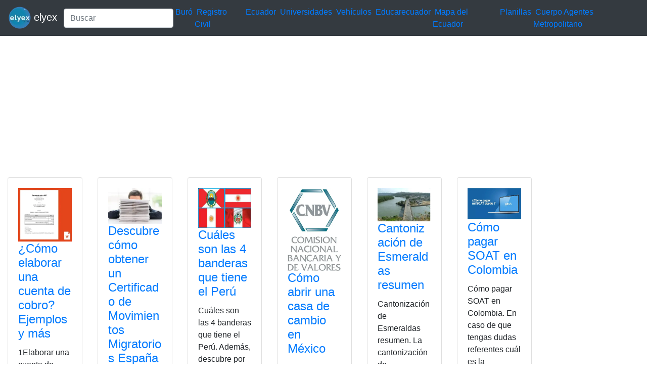

--- FILE ---
content_type: text/html; charset=UTF-8
request_url: https://elyex.com/tag/territorio/
body_size: 7565
content:
<!DOCTYPE html><html lang="es"><head><meta charset="UTF-8"><meta name="viewport" content="width=device-width, initial-scale=1, shrink-to-fit=no"><meta name='robots' content='index, follow, max-image-preview:large, max-snippet:-1, max-video-preview:-1' /> <style media="all">img:is([sizes=auto i],[sizes^="auto," i]){contain-intrinsic-size:3000px 1500px}
.woocommerce-checkout .c4wp_captcha_field{margin-bottom:10px;margin-top:15px;position:relative;display:inline-block}
.login #login,.login #lostpasswordform{min-width:350px !important}.wpforms-field-c4wp iframe{width:100% !important}
.login #login,.login #lostpasswordform{min-width:350px !important}.wpforms-field-c4wp iframe{width:100% !important}</style><title>territorio 2026 elyex</title><link rel="canonical" href="https://elyex.com/tag/territorio/" /><link rel="next" href="https://elyex.com/tag/territorio/page/2/" /><meta property="og:locale" content="es_ES" /><meta property="og:type" content="article" /><meta property="og:title" content="territorio 2026 elyex" /><meta property="og:url" content="https://elyex.com/tag/territorio/" /><meta property="og:site_name" content="Noticias Tutoriales Herramientas ANT SRI IME IESS EAES" /><meta name="twitter:card" content="summary_large_image" /><meta name="twitter:site" content="@elyex" /><link rel="stylesheet" type="text/css" href="//s.elyex.com/static/lib/bootstrap-4.5.3/css/bootstrap.min.css" /> <script src="//s.elyex.com/static/lib/jquery-3.5.1.slim.min.js" type="4fe258f765d98d1de2b47f2e-text/javascript"></script> <script src="//s.elyex.com/static/lib/bootstrap-4.5.3/js/bootstrap.bundle.min.js" type="4fe258f765d98d1de2b47f2e-text/javascript"></script>    <script async src="https://www.googletagmanager.com/gtag/js?id=G-791ESE0NQV" type="4fe258f765d98d1de2b47f2e-text/javascript"></script> <script type="4fe258f765d98d1de2b47f2e-text/javascript">window.dataLayer = window.dataLayer || [];
    function gtag(){dataLayer.push(arguments);}
    gtag('js', new Date());

    gtag('config', 'G-791ESE0NQV');</script>    <script async src="https://pagead2.googlesyndication.com/pagead/js/adsbygoogle.js?client=ca-pub-1848437864018746" crossorigin="anonymous" type="4fe258f765d98d1de2b47f2e-text/javascript"></script> <link rel="icon" href="https://elyex.com/wp-content/uploads/2021/11/elyex_45.webp" sizes="32x32" /><link rel="icon" href="https://elyex.com/wp-content/uploads/2021/11/elyex_45.webp" sizes="192x192" /><link rel="apple-touch-icon" href="https://elyex.com/wp-content/uploads/2021/11/elyex_45.webp" /><meta name="msapplication-TileImage" content="https://elyex.com/wp-content/uploads/2021/11/elyex_45.webp" /></head><body><header><nav class="navbar navbar-expand-sm bg-dark navbar-dark"> <a class="navbar-brand" href="https://elyex.com/"> <img src="https://s.elyex.com/static/img/elyex_45.webp" alt="elyex.com" width="45" height="45" class="img-fluid" alt="Noticias Tutoriales Herramientas ANT SRI IME IESS EAES"> elyex </a><form class="form-inline" method="get" action="https://buscar.elyex.com/buscar.php"> <input class="form-control" name="b" type="text" placeholder="Buscar" aria-label="Search"> <input name="h" type="hidden" value ="elyex.com"></form> <button class="navbar-toggler" type="button" data-toggle="collapse" data-target="#collapsibleNavbar"> <span class="navbar-toggler-icon"></span> </button><div class="collapse navbar-collapse" id="collapsibleNavbar"><div class="menu-links-container"><ul id="menu-links" class="navbar-nav"><li id="menu-item-211639" class="menu-item menu-item-type-taxonomy menu-item-object-post_tag menu-item-211639">&nbsp<a href="https://elyex.com/tag/buro/">Buró</a>&nbsp</li><li id="menu-item-211640" class="menu-item menu-item-type-taxonomy menu-item-object-category menu-item-211640">&nbsp<a href="https://elyex.com/category/registro-civil/">Registro Civil</a>&nbsp</li><li id="menu-item-229920" class="menu-item menu-item-type-taxonomy menu-item-object-category menu-item-229920">&nbsp<a href="https://elyex.com/category/ecuador/">Ecuador</a>&nbsp</li><li id="menu-item-211647" class="menu-item menu-item-type-taxonomy menu-item-object-post_tag menu-item-211647">&nbsp<a href="https://elyex.com/tag/universidades/">Universidades</a>&nbsp</li><li id="menu-item-211648" class="menu-item menu-item-type-taxonomy menu-item-object-category menu-item-211648">&nbsp<a href="https://elyex.com/category/vehiculos/">Vehículos</a>&nbsp</li><li id="menu-item-229921" class="menu-item menu-item-type-taxonomy menu-item-object-post_tag menu-item-229921">&nbsp<a href="https://elyex.com/tag/educarecuador/">Educarecuador</a>&nbsp</li><li id="menu-item-229922" class="menu-item menu-item-type-taxonomy menu-item-object-category menu-item-229922">&nbsp<a href="https://elyex.com/category/mapa-del-ecuador/">Mapa del Ecuador</a>&nbsp</li><li id="menu-item-229923" class="menu-item menu-item-type-taxonomy menu-item-object-category menu-item-229923">&nbsp<a href="https://elyex.com/category/planillas/">Planillas</a>&nbsp</li><li id="menu-item-229924" class="menu-item menu-item-type-taxonomy menu-item-object-category menu-item-229924">&nbsp<a href="https://elyex.com/category/cuerpo-agentes-de-control-metropolitano/">Cuerpo Agentes Metropolitano</a>&nbsp</li></ul></div></div></nav>  <script async src="https://pagead2.googlesyndication.com/pagead/js/adsbygoogle.js?client=ca-pub-1848437864018746" crossorigin="anonymous" type="4fe258f765d98d1de2b47f2e-text/javascript"></script>  <ins class="adsbygoogle"
 style="display:block"
 data-ad-client="ca-pub-1848437864018746"
 data-ad-slot="3641739603"
 data-ad-format="auto"
 data-full-width-responsive="true"></ins> <script type="4fe258f765d98d1de2b47f2e-text/javascript">(adsbygoogle = window.adsbygoogle || []).push({});</script> </header><div class="container-fluid"><div class="row flex-xl-wrap"><div class="col-sm-10"><div class="row"><div class="col-6 col-sm-3 col-lg-2"><div class="card"><div class="card-body"> <a href="https://elyex.com/como-elaborar-una-cuenta-de-cobro-ejemplos-y-mas-3/"> <img width="350" height="350" src="https://elyex.com/wp-content/uploads/2022/05/como-elaborar-cuenta-cobro.webp" class="img-fluid wp-post-image" alt="como elaborar cuenta cobro" max-width="100%" decoding="async" fetchpriority="high" /> </a><h4 class="card-title"><a href="https://elyex.com/como-elaborar-una-cuenta-de-cobro-ejemplos-y-mas-3/" rel="bookmark">¿Cómo elaborar una cuenta de cobro? Ejemplos y más</a></h4><p>1Elaborar una cuenta de cobro. ¿Cómo elaborar una cuenta de cobro? Ejemplos y más. Si tienes alguna inquietud recuerda contactarnos</p><div class="entry-meta post-details"><span class="2posted-on meta-date"><a href="https://elyex.com/como-elaborar-una-cuenta-de-cobro-ejemplos-y-mas-3/" rel="bookmark"><time class="entry-date published" datetime="2025-12-30T19:05:16-05:00">30/12/2025</time></a></span></div></div><div class="card-footer"><div class="d-flex justify-content-start text-truncate"> <a href="https://elyex.com/category/autoridades/" rel="category tag">Autoridades</a>, <a href="https://elyex.com/category/cuenta-de-cobro/" rel="category tag">cuenta de cobro</a>, <a href="https://elyex.com/category/documento/" rel="category tag">documento</a>, <a href="https://elyex.com/category/proceso/" rel="category tag">Proceso</a>, <a href="https://elyex.com/category/vendedores/" rel="category tag">vendedores</a></div></div></div></div><div class="col-6 col-sm-3 col-lg-2"><div class="card"><div class="card-body"> <a href="https://elyex.com/descubre-como-obtener-un-certificado-de-movimientos-migratorios-espana/"> <img width="300" height="200" src="https://elyex.com/wp-content/uploads/2022/02/Certificado-de-movimientos-migratorios.webp" class="img-fluid wp-post-image" alt="Certificado de movimientos migratorios" max-width="100%" decoding="async" /> </a><h4 class="card-title"><a href="https://elyex.com/descubre-como-obtener-un-certificado-de-movimientos-migratorios-espana/" rel="bookmark">Descubre cómo obtener un Certificado de Movimientos Migratorios España</a></h4><p>Certificado de Movimientos Migratorios España. Descubre cómo obtener un Certificado de Movimientos Migratorios España. Si tienes alguna inquietud recuerda contactarnos</p><div class="entry-meta post-details"><span class="2posted-on meta-date"><a href="https://elyex.com/descubre-como-obtener-un-certificado-de-movimientos-migratorios-espana/" rel="bookmark"><time class="entry-date published" datetime="2025-09-30T12:46:27-05:00">30/09/2025</time></a></span></div></div><div class="card-footer"><div class="d-flex justify-content-start text-truncate"> <a href="https://elyex.com/category/certificado-de-movimientos-migratorios/" rel="category tag">Certificado de Movimientos Migratorios</a>, <a href="https://elyex.com/category/documentos/" rel="category tag">Documentos</a>, <a href="https://elyex.com/category/espana/" rel="category tag">España</a>, <a href="https://elyex.com/category/organizaciones/" rel="category tag">Organizaciones</a>, <a href="https://elyex.com/category/proceso/" rel="category tag">Proceso</a></div></div></div></div><div class="col-6 col-sm-3 col-lg-2"><div class="card"><div class="card-body"> <a href="https://elyex.com/cuales-son-las-4-banderas-que-tiene-el-peru/"> <img width="600" height="446" src="https://elyex.com/wp-content/uploads/2022/06/Cuales-son-las-4-banderas-que-tiene-el-Peru.webp" class="img-fluid wp-post-image" alt="Cuáles son las 4 banderas que tiene el Perú" max-width="100%" decoding="async" /> </a><h4 class="card-title"><a href="https://elyex.com/cuales-son-las-4-banderas-que-tiene-el-peru/" rel="bookmark">Cuáles son las 4 banderas que tiene el Perú</a></h4><p>Cuáles son las 4 banderas que tiene el Perú. Además, descubre por qué no todas pueden ser usadas por los</p><div class="entry-meta post-details"><span class="2posted-on meta-date"><a href="https://elyex.com/cuales-son-las-4-banderas-que-tiene-el-peru/" rel="bookmark"><time class="entry-date published" datetime="2025-06-09T14:01:23-05:00">09/06/2025</time></a></span></div></div><div class="card-footer"><div class="d-flex justify-content-start text-truncate"> <a href="https://elyex.com/category/bandera/" rel="category tag">Bandera</a>, <a href="https://elyex.com/category/batalla/" rel="category tag">Batalla</a>, <a href="https://elyex.com/category/color/" rel="category tag">Color</a>, <a href="https://elyex.com/category/peru/" rel="category tag">Perú</a>, <a href="https://elyex.com/category/territorio/" rel="category tag">territorio</a></div></div></div></div><div class="col-6 col-sm-3 col-lg-2"><div class="card"><div class="card-body"> <a href="https://elyex.com/como-abrir-una-casa-de-cambio-en-mexico-documentos-requeridos/"> <img width="360" height="557" src="https://elyex.com/wp-content/uploads/2022/07/casa-de-cambio.webp" class="img-fluid wp-post-image" alt="casa de cambio" max-width="100%" decoding="async" loading="lazy" /> </a><h4 class="card-title"><a href="https://elyex.com/como-abrir-una-casa-de-cambio-en-mexico-documentos-requeridos/" rel="bookmark">Cómo abrir una casa de cambio en México</a></h4><p>Nuestra web está al servicio de usted para informarlo de todo los procesos a realizar para poder gestionar todos los</p><div class="entry-meta post-details"><span class="2posted-on meta-date"><a href="https://elyex.com/como-abrir-una-casa-de-cambio-en-mexico-documentos-requeridos/" rel="bookmark"><time class="entry-date published" datetime="2023-08-01T11:14:35-05:00">01/08/2023</time></a></span></div></div><div class="card-footer"><div class="d-flex justify-content-start text-truncate"> <a href="https://elyex.com/category/casa-de-cambio/" rel="category tag">casa de cambio</a>, <a href="https://elyex.com/category/documentos/" rel="category tag">Documentos</a>, <a href="https://elyex.com/category/mexicano/" rel="category tag">Mexicano</a>, <a href="https://elyex.com/category/requerimientos/" rel="category tag">Requerimientos</a>, <a href="https://elyex.com/category/requisitos/" rel="category tag">Requisitos</a>, <a href="https://elyex.com/category/serie/" rel="category tag">serie</a></div></div></div></div><div class="col-6 col-sm-3 col-lg-2"><div class="card"><div class="card-body"> <a href="https://elyex.com/cantonizacion-de-esmeraldas-resumen/"> <img width="600" height="376" src="https://elyex.com/wp-content/uploads/2022/08/Cantonizacion-de-Esmeraldas-resumen.webp" class="img-fluid wp-post-image" alt="Cantonización de Esmeraldas resumen" max-width="100%" decoding="async" loading="lazy" /> </a><h4 class="card-title"><a href="https://elyex.com/cantonizacion-de-esmeraldas-resumen/" rel="bookmark">Cantonización de Esmeraldas resumen</a></h4><p>Cantonización de Esmeraldas resumen. La cantonización de Esmeraldas sucedió en la época de la Gran Colombia, cuando la Gobernación de</p><div class="entry-meta post-details"><span class="2posted-on meta-date"><a href="https://elyex.com/cantonizacion-de-esmeraldas-resumen/" rel="bookmark"><time class="entry-date published" datetime="2023-07-26T12:44:20-05:00">26/07/2023</time></a></span></div></div><div class="card-footer"><div class="d-flex justify-content-start text-truncate"> <a href="https://elyex.com/category/cantonizacion/" rel="category tag">Cantonización</a>, <a href="https://elyex.com/category/esmeraldas/" rel="category tag">Esmeraldas</a>, <a href="https://elyex.com/category/estado/" rel="category tag">Estado</a>, <a href="https://elyex.com/category/historia/" rel="category tag">Historia</a>, <a href="https://elyex.com/category/territorio/" rel="category tag">territorio</a></div></div></div></div><div class="col-6 col-sm-3 col-lg-2"><div class="card"><div class="card-body"> <a href="https://elyex.com/como-pagar-soat-en-colombia-2/"> <img width="605" height="366" src="https://elyex.com/wp-content/uploads/2023/04/como-pagar-soat-en-colombia.webp" class="img-fluid wp-post-image" alt="como-pagar-soat-en-colombia" max-width="100%" decoding="async" loading="lazy" /> </a><h4 class="card-title"><a href="https://elyex.com/como-pagar-soat-en-colombia-2/" rel="bookmark">Cómo pagar SOAT en Colombia</a></h4><p>Cómo pagar SOAT en Colombia. En caso de que tengas dudas referentes cuál es la diferencia entre un Seguro de</p><div class="entry-meta post-details"><span class="2posted-on meta-date"><a href="https://elyex.com/como-pagar-soat-en-colombia-2/" rel="bookmark"><time class="entry-date published updated" datetime="2023-04-04T18:53:57-05:00">04/04/2023</time></a></span></div></div><div class="card-footer"><div class="d-flex justify-content-start text-truncate"> <a href="https://elyex.com/category/como-lo-hago/" rel="category tag">¿cómo lo hago?</a>, <a href="https://elyex.com/category/pagar-soat/" rel="category tag">Pagar Soat</a>, <a href="https://elyex.com/category/soat/" rel="category tag">SOAT</a></div></div></div></div><div class="col-6 col-sm-3 col-lg-2"><div class="card"><div class="card-body"> <a href="https://elyex.com/como-elaborar-una-cuenta-de-cobro-ejemplos-y-mas-4/"> <img width="350" height="350" src="https://elyex.com/wp-content/uploads/2023/03/como-elaborar-cuenta-cobro.webp" class="img-fluid wp-post-image" alt="¿Cómo elaborar una cuenta de cobro? Ejemplos y más" max-width="100%" decoding="async" loading="lazy" /> </a><h4 class="card-title"><a href="https://elyex.com/como-elaborar-una-cuenta-de-cobro-ejemplos-y-mas-4/" rel="bookmark">¿Cómo elaborar una cuenta de cobro? Ejemplos y más</a></h4><p>1Elaborar una cuenta de cobro. ¿Cómo elaborar una cuenta de cobro? Ejemplos y más. Si tienes alguna inquietud recuerda contactarnos</p><div class="entry-meta post-details"><span class="2posted-on meta-date"><a href="https://elyex.com/como-elaborar-una-cuenta-de-cobro-ejemplos-y-mas-4/" rel="bookmark"><time class="entry-date published updated" datetime="2023-03-29T23:37:27-05:00">29/03/2023</time></a></span></div></div><div class="card-footer"><div class="d-flex justify-content-start text-truncate"> <a href="https://elyex.com/category/abrir-una-cuenta/" rel="category tag">abrir una cuenta</a>, <a href="https://elyex.com/category/articulos/" rel="category tag">artículos</a>, <a href="https://elyex.com/category/cobros/" rel="category tag">Cobros</a>, <a href="https://elyex.com/category/cuenta/" rel="category tag">cuenta</a>, <a href="https://elyex.com/category/informacion/" rel="category tag">Información</a>, <a href="https://elyex.com/category/territorio/" rel="category tag">territorio</a></div></div></div></div><div class="col-6 col-sm-3 col-lg-2"><div class="card"><div class="card-body"> <a href="https://elyex.com/como-pagar-soat-en-colombia/"> <img width="605" height="366" src="https://elyex.com/wp-content/uploads/2022/12/como-pagar-soat-en-colombia.webp" class="img-fluid wp-post-image" alt="como-pagar-soat-en-colombia" max-width="100%" decoding="async" loading="lazy" /> </a><h4 class="card-title"><a href="https://elyex.com/como-pagar-soat-en-colombia/" rel="bookmark">Cómo pagar SOAT en Colombia</a></h4><p>Cómo pagar SOAT en Colombia. En caso de que tengas dudas referentes cuál es la diferencia entre un Seguro de</p><div class="entry-meta post-details"><span class="2posted-on meta-date"><a href="https://elyex.com/como-pagar-soat-en-colombia/" rel="bookmark"><time class="entry-date published updated" datetime="2022-12-24T01:58:11-05:00">24/12/2022</time></a></span></div></div><div class="card-footer"><div class="d-flex justify-content-start text-truncate"> <a href="https://elyex.com/category/colombia/" rel="category tag">Colombia</a>, <a href="https://elyex.com/category/consultas/" rel="category tag">Consultas</a>, <a href="https://elyex.com/category/pagar-soat/" rel="category tag">Pagar Soat</a>, <a href="https://elyex.com/category/soat/" rel="category tag">SOAT</a></div></div></div></div><div class="col-6 col-sm-3 col-lg-2"><div class="card"><div class="card-body"> <a href="https://elyex.com/fundacion-de-quito/"> <img width="600" height="359" src="https://elyex.com/wp-content/uploads/2022/11/Fundacion-de-Quito.webp" class="img-fluid wp-post-image" alt="Fundación de Quito" max-width="100%" decoding="async" loading="lazy" /> </a><h4 class="card-title"><a href="https://elyex.com/fundacion-de-quito/" rel="bookmark">Fundación de Quito</a></h4><p>Fundación de Quito. El día de la fundación de San Francisco de Quito se celebra cada año el 6 de</p><div class="entry-meta post-details"><span class="2posted-on meta-date"><a href="https://elyex.com/fundacion-de-quito/" rel="bookmark"><time class="entry-date published updated" datetime="2022-11-29T09:44:57-05:00">29/11/2022</time></a></span></div></div><div class="card-footer"><div class="d-flex justify-content-start text-truncate"> <a href="https://elyex.com/category/fundacion/" rel="category tag">Fundación</a>, <a href="https://elyex.com/category/origen/" rel="category tag">Origen</a>, <a href="https://elyex.com/category/quito/" rel="category tag">Quito</a>, <a href="https://elyex.com/category/servicio/" rel="category tag">Servicio</a>, <a href="https://elyex.com/category/territorio/" rel="category tag">territorio</a></div></div></div></div><div class="col-6 col-sm-3 col-lg-2"><div class="card"><div class="card-body"> <a href="https://elyex.com/6-de-octubre-se-creo-la-provincia-de-los-rios/"> <img width="600" height="444" src="https://elyex.com/wp-content/uploads/2022/10/6-de-octubre-se-creo-la-provincia-de-Los-Rios.webp" class="img-fluid wp-post-image" alt="6 de octubre se creó la provincia de Los Ríos" max-width="100%" decoding="async" loading="lazy" /> </a><h4 class="card-title"><a href="https://elyex.com/6-de-octubre-se-creo-la-provincia-de-los-rios/" rel="bookmark">6 de octubre se creó la provincia de Los Ríos</a></h4><p>6 de octubre se creó la provincia de Los Ríos. El 6 de octubre de 1860 la provincia de Los</p><div class="entry-meta post-details"><span class="2posted-on meta-date"><a href="https://elyex.com/6-de-octubre-se-creo-la-provincia-de-los-rios/" rel="bookmark"><time class="entry-date published updated" datetime="2022-10-08T13:14:39-05:00">08/10/2022</time></a></span></div></div><div class="card-footer"><div class="d-flex justify-content-start text-truncate"> <a href="https://elyex.com/category/comercio/" rel="category tag">Comercio</a>, <a href="https://elyex.com/category/origen/" rel="category tag">Origen</a>, <a href="https://elyex.com/category/provincia/" rel="category tag">provincia</a>, <a href="https://elyex.com/category/region/" rel="category tag">Región</a>, <a href="https://elyex.com/category/territorio/" rel="category tag">territorio</a></div></div></div></div><div class="col-6 col-sm-3 col-lg-2"><div class="card"><div class="card-body"> <a href="https://elyex.com/conoce-los-requisitos-para-un-traspaso-de-vehiculo-en-puerto-rico/"> <img width="600" height="330" src="https://elyex.com/wp-content/uploads/2022/09/Traspaso-de-Vehiculo.webp" class="img-fluid wp-post-image" alt="Traspaso de Vehículo" max-width="100%" decoding="async" loading="lazy" /> </a><h4 class="card-title"><a href="https://elyex.com/conoce-los-requisitos-para-un-traspaso-de-vehiculo-en-puerto-rico/" rel="bookmark">Conoce los Requisitos para un Traspaso de Vehículo en Puerto Rico</a></h4><p>Los requisitos para un traspaso de vehículo es una de las búsquedas más frecuentes en el territorio de la isla</p><div class="entry-meta post-details"><span class="2posted-on meta-date"><a href="https://elyex.com/conoce-los-requisitos-para-un-traspaso-de-vehiculo-en-puerto-rico/" rel="bookmark"><time class="entry-date published" datetime="2022-09-21T08:39:40-05:00">21/09/2022</time></a></span></div></div><div class="card-footer"><div class="d-flex justify-content-start text-truncate"> <a href="https://elyex.com/category/documentos/" rel="category tag">Documentos</a>, <a href="https://elyex.com/category/pasos/" rel="category tag">Pasos</a>, <a href="https://elyex.com/category/puerto-rico/" rel="category tag">puerto rico</a>, <a href="https://elyex.com/category/requisitos/" rel="category tag">Requisitos</a>, <a href="https://elyex.com/category/traspaso/" rel="category tag">Traspaso</a>, <a href="https://elyex.com/category/traspaso-de-vehiculo/" rel="category tag">Traspaso de Vehículo</a>, <a href="https://elyex.com/category/vehiculo/" rel="category tag">Vehículo</a></div></div></div></div><div class="col-6 col-sm-3 col-lg-2"><div class="card"><div class="card-body"> <a href="https://elyex.com/necesito-visa-de-transito-para-escala-en-eeuu/"> <img width="600" height="322" src="https://elyex.com/wp-content/uploads/2022/09/Necesito-visa-de-transito-para-escala-en-EEUU.webp" class="img-fluid wp-post-image" alt="Necesito visa de tránsito para escala en EEUU" max-width="100%" decoding="async" loading="lazy" /> </a><h4 class="card-title"><a href="https://elyex.com/necesito-visa-de-transito-para-escala-en-eeuu/" rel="bookmark">Necesito visa de tránsito para escala en EEUU</a></h4><p>Necesito visa de tránsito para escala en EEUU. Visa de tránsito para escala en EEUU. Si tienes alguna inquietud recuerda</p><div class="entry-meta post-details"><span class="2posted-on meta-date"><a href="https://elyex.com/necesito-visa-de-transito-para-escala-en-eeuu/" rel="bookmark"><time class="entry-date published" datetime="2022-09-03T06:05:37-05:00">03/09/2022</time></a></span></div></div><div class="card-footer"><div class="d-flex justify-content-start text-truncate"> <a href="https://elyex.com/category/autorizacion/" rel="category tag">Autorización</a>, <a href="https://elyex.com/category/estados-unidos/" rel="category tag">Estados Unidos</a>, <a href="https://elyex.com/category/territorio/" rel="category tag">territorio</a>, <a href="https://elyex.com/category/transito-2/" rel="category tag">tránsito</a>, <a href="https://elyex.com/category/visa/" rel="category tag">Visa</a></div></div></div></div><div class="col-6 col-sm-3 col-lg-2"><div class="card"><div class="card-body"> <a href="https://elyex.com/la-union-europea-acepta-como-equivalentes-los-certificados-covid-de-ecuador-y-otros-paises/"> <img width="300" height="200" src="https://elyex.com/wp-content/uploads/2022/07/Union-Europea.webp" class="img-fluid wp-post-image" alt="Unión Europea" max-width="100%" decoding="async" loading="lazy" /> </a><h4 class="card-title"><a href="https://elyex.com/la-union-europea-acepta-como-equivalentes-los-certificados-covid-de-ecuador-y-otros-paises/" rel="bookmark">La Unión Europea acepta como equivalentes los certificados covid de Ecuador y otros países</a></h4><p>La Unión Europea (UE) aceptará en adelante como equivalente al certificado covid digital europeo los emitidos en Ecuador, Baréin, la</p><div class="entry-meta post-details"><span class="2posted-on meta-date"><a href="https://elyex.com/la-union-europea-acepta-como-equivalentes-los-certificados-covid-de-ecuador-y-otros-paises/" rel="bookmark"><time class="entry-date published updated" datetime="2022-07-01T18:14:40-05:00">01/07/2022</time></a></span></div></div><div class="card-footer"><div class="d-flex justify-content-start text-truncate"> <a href="https://elyex.com/category/certificado/" rel="category tag">certificado</a>, <a href="https://elyex.com/category/certificado-covid/" rel="category tag">certificado Covid</a>, <a href="https://elyex.com/category/comision/" rel="category tag">Comisión</a>, <a href="https://elyex.com/category/ejecutivo-comunitario/" rel="category tag">Ejecutivo comunitario</a>, <a href="https://elyex.com/category/emitidos/" rel="category tag">emitidos</a>, <a href="https://elyex.com/category/europa/" rel="category tag">Europa</a>, <a href="https://elyex.com/category/union-europea/" rel="category tag">Unión Europea</a></div></div></div></div><div class="col-6 col-sm-3 col-lg-2"><div class="card"><div class="card-body"> <a href="https://elyex.com/fechas-civicas-y-provincializaciones-del-ecuador/"> <img width="600" height="389" src="https://elyex.com/wp-content/uploads/2022/06/Fechas-civicas-y-provincializaciones-del-Ecuador.webp" class="img-fluid wp-post-image" alt="Fechas cívicas y provincializaciones del Ecuador" max-width="100%" decoding="async" loading="lazy" /> </a><h4 class="card-title"><a href="https://elyex.com/fechas-civicas-y-provincializaciones-del-ecuador/" rel="bookmark">Fechas cívicas y provincializaciones del Ecuador</a></h4><p>Fechas cívicas y provincializaciones del Ecuador. Cívicas y provincializaciones del Ecuador. Si tienes alguna inquietud recuerda contactarnos a través de</p><div class="entry-meta post-details"><span class="2posted-on meta-date"><a href="https://elyex.com/fechas-civicas-y-provincializaciones-del-ecuador/" rel="bookmark"><time class="entry-date published updated" datetime="2022-06-15T12:53:55-05:00">15/06/2022</time></a></span></div></div><div class="card-footer"><div class="d-flex justify-content-start text-truncate"> <a href="https://elyex.com/category/calendario/" rel="category tag">Calendario</a>, <a href="https://elyex.com/category/desarrollo/" rel="category tag">Desarrollo</a>, <a href="https://elyex.com/category/fecha/" rel="category tag">Fecha</a>, <a href="https://elyex.com/category/historia/" rel="category tag">Historia</a>, <a href="https://elyex.com/category/territorio/" rel="category tag">territorio</a></div></div></div></div><div class="col-6 col-sm-3 col-lg-2"><div class="card"><div class="card-body"> <a href="https://elyex.com/recibo-de-pago-del-ministerio-del-poder-popular-para-la-educacion-3/"> <img width="400" height="400" src="https://elyex.com/wp-content/uploads/2022/03/recibo-pago-ministerio-poder.webp" class="img-fluid wp-post-image" alt="recibo pago ministerio poder" max-width="100%" decoding="async" loading="lazy" /> </a><h4 class="card-title"><a href="https://elyex.com/recibo-de-pago-del-ministerio-del-poder-popular-para-la-educacion-3/" rel="bookmark">Recibo de pago del Ministerio del Poder Popular para la Educación</a></h4><p>Recibo de pago de MPPE. Si tienes alguna inquietud recuerda contactarnos a través de nuestras redes sociales, o regístrate y déjanos un comentario en esta</p><div class="entry-meta post-details"><span class="2posted-on meta-date"><a href="https://elyex.com/recibo-de-pago-del-ministerio-del-poder-popular-para-la-educacion-3/" rel="bookmark"><time class="entry-date published updated" datetime="2022-03-31T09:03:38-05:00">31/03/2022</time></a></span></div></div><div class="card-footer"><div class="d-flex justify-content-start text-truncate"> <a href="https://elyex.com/category/mppe/" rel="category tag">MPPE</a>, <a href="https://elyex.com/category/recibos/" rel="category tag">Recibos</a>, <a href="https://elyex.com/category/registros/" rel="category tag">registros</a>, <a href="https://elyex.com/category/registros-civiles/" rel="category tag">registros civiles</a>, <a href="https://elyex.com/category/tramites-en-linea-2/" rel="category tag">Tramites en línea</a></div></div></div></div><div class="col-6 col-sm-3 col-lg-2"><div class="card"><div class="card-body"> <a href="https://elyex.com/recibo-de-pago-del-ministerio-del-poder-popular-para-la-educacion-2/"> <img width="600" height="600" src="https://elyex.com/wp-content/uploads/2022/03/recibo-pago-ministerio-poder-popular-educacion.webp" class="img-fluid wp-post-image" alt="recibo pago ministerio poder popular educacion" max-width="100%" decoding="async" loading="lazy" /> </a><h4 class="card-title"><a href="https://elyex.com/recibo-de-pago-del-ministerio-del-poder-popular-para-la-educacion-2/" rel="bookmark">Recibo de pago del Ministerio del Poder Popular para la Educación</a></h4><p>Recibo de pago de MPPE. Si tienes alguna inquietud recuerda contactarnos a través de nuestras redes sociales, o regístrate y déjanos un comentario en esta</p><div class="entry-meta post-details"><span class="2posted-on meta-date"><a href="https://elyex.com/recibo-de-pago-del-ministerio-del-poder-popular-para-la-educacion-2/" rel="bookmark"><time class="entry-date published updated" datetime="2022-03-09T23:04:38-05:00">09/03/2022</time></a></span></div></div><div class="card-footer"><div class="d-flex justify-content-start text-truncate"> <a href="https://elyex.com/category/mppe/" rel="category tag">MPPE</a>, <a href="https://elyex.com/category/recibos/" rel="category tag">Recibos</a>, <a href="https://elyex.com/category/registros/" rel="category tag">registros</a>, <a href="https://elyex.com/category/registros-civiles/" rel="category tag">registros civiles</a>, <a href="https://elyex.com/category/tramites-en-linea-2/" rel="category tag">Tramites en línea</a></div></div></div></div><div class="col-6 col-sm-3 col-lg-2"><div class="card"><div class="card-body"> <a href="https://elyex.com/requisitos-para-carta-de-invitacion-espana-4/"> <img width="603" height="350" src="https://elyex.com/wp-content/uploads/2022/02/requisitos-carta-invitacion-espana.webp" class="img-fluid wp-post-image" alt="requisitos carta invitacion españa" max-width="100%" decoding="async" loading="lazy" /> </a><h4 class="card-title"><a href="https://elyex.com/requisitos-para-carta-de-invitacion-espana-4/" rel="bookmark">Requisitos para Carta de Invitación España</a></h4><p>Carta de invitación España. Requisitos para Carta de Invitación España.Si vives en España y algún familiar o amigo viene a</p><div class="entry-meta post-details"><span class="2posted-on meta-date"><a href="https://elyex.com/requisitos-para-carta-de-invitacion-espana-4/" rel="bookmark"><time class="entry-date published updated" datetime="2022-02-22T09:30:48-05:00">22/02/2022</time></a></span></div></div><div class="card-footer"><div class="d-flex justify-content-start text-truncate"> <a href="https://elyex.com/category/carta/" rel="category tag">Carta</a>, <a href="https://elyex.com/category/cartas/" rel="category tag">cartas</a>, <a href="https://elyex.com/category/documentacion/" rel="category tag">documentación</a>, <a href="https://elyex.com/category/documento/" rel="category tag">documento</a>, <a href="https://elyex.com/category/espana/" rel="category tag">España</a>, <a href="https://elyex.com/category/solicitar/" rel="category tag">solicitar</a>, <a href="https://elyex.com/category/solicitud/" rel="category tag">Solicitud</a>, <a href="https://elyex.com/category/solicitud-de-documentos/" rel="category tag">solicitud de documentos</a>, <a href="https://elyex.com/category/tramites/" rel="category tag">Trámites</a>, <a href="https://elyex.com/category/viajar/" rel="category tag">Viajar</a></div></div></div></div><div class="col-6 col-sm-3 col-lg-2"><div class="card"><div class="card-body"> <a href="https://elyex.com/conoce-como-solicitar-el-certificado-de-origen-camara-de-espana/"> <img width="308" height="308" src="https://elyex.com/wp-content/uploads/2022/02/Certificado-de-Origen.webp" class="img-fluid wp-post-image" alt="Certificado de Origen" max-width="100%" decoding="async" loading="lazy" /> </a><h4 class="card-title"><a href="https://elyex.com/conoce-como-solicitar-el-certificado-de-origen-camara-de-espana/" rel="bookmark">Conoce ¿Cómo solicitar el Certificado de Origen – Cámara de España?</a></h4><p>Certificado de Origen. Conoce ¿Cómo solicitar el Certificado de Origen – Cámara de España?. Si tienes alguna inquietud recuerda contactarnos</p><div class="entry-meta post-details"><span class="2posted-on meta-date"><a href="https://elyex.com/conoce-como-solicitar-el-certificado-de-origen-camara-de-espana/" rel="bookmark"><time class="entry-date published updated" datetime="2022-02-10T07:59:24-05:00">10/02/2022</time></a></span></div></div><div class="card-footer"><div class="d-flex justify-content-start text-truncate"> <a href="https://elyex.com/category/camara-de-espana/" rel="category tag">Cámara de España</a>, <a href="https://elyex.com/category/certificado-de-origen/" rel="category tag">Certificado de Origen</a>, <a href="https://elyex.com/category/exportacion/" rel="category tag">Exportación</a>, <a href="https://elyex.com/category/mercancias/" rel="category tag">Mercancías</a>, <a href="https://elyex.com/category/productos/" rel="category tag">Productos</a>, <a href="https://elyex.com/category/territorio/" rel="category tag">territorio</a></div></div></div></div><div class="col-6 col-sm-3 col-lg-2"><div class="card"><div class="card-body"> <a href="https://elyex.com/requisitos-para-trabajar-en-peru-desde-el-extranjero/"> <img width="305" height="203" src="https://elyex.com/wp-content/uploads/2022/01/Trabajar-en-el-extranjero.webp" class="img-fluid wp-post-image" alt="Trabajar en el extranjero" max-width="100%" decoding="async" loading="lazy" /> </a><h4 class="card-title"><a href="https://elyex.com/requisitos-para-trabajar-en-peru-desde-el-extranjero/" rel="bookmark">Requisitos para trabajar en Perú desde el extranjero</a></h4><p>Trabajar en Perú desde el extranjero. Requisitos para trabajar en Perú desde el extranjero. Si tienes alguna inquietud recuerda contactarnos</p><div class="entry-meta post-details"><span class="2posted-on meta-date"><a href="https://elyex.com/requisitos-para-trabajar-en-peru-desde-el-extranjero/" rel="bookmark"><time class="entry-date published" datetime="2022-01-28T09:15:08-05:00">28/01/2022</time></a></span></div></div><div class="card-footer"><div class="d-flex justify-content-start text-truncate"> <a href="https://elyex.com/category/actividades/" rel="category tag">Actividades</a>, <a href="https://elyex.com/category/extranjero/" rel="category tag">Extranjero</a>, <a href="https://elyex.com/category/peru/" rel="category tag">Perú</a>, <a href="https://elyex.com/category/requisitos/" rel="category tag">Requisitos</a>, <a href="https://elyex.com/category/viajeros/" rel="category tag">Viajeros</a></div></div></div></div><div class="col-6 col-sm-3 col-lg-2"><div class="card"><div class="card-body"> <a href="https://elyex.com/requisitos-para-viajar-a-peru-desde-mexico-2/"> <img width="600" height="399" src="https://elyex.com/wp-content/uploads/2022/01/Pasaporte-Peru.webp" class="img-fluid wp-post-image" alt="Pasaporte Perú" max-width="100%" decoding="async" loading="lazy" /> </a><h4 class="card-title"><a href="https://elyex.com/requisitos-para-viajar-a-peru-desde-mexico-2/" rel="bookmark">Requisitos para viajar a Perú desde México</a></h4><p>Requisitos para viajar a Perú. Requisitos para viajar a Perú desde México. Si tienes alguna inquietud recuerda contactarnos a través</p><div class="entry-meta post-details"><span class="2posted-on meta-date"><a href="https://elyex.com/requisitos-para-viajar-a-peru-desde-mexico-2/" rel="bookmark"><time class="entry-date published" datetime="2022-01-27T08:29:09-05:00">27/01/2022</time></a></span></div></div><div class="card-footer"><div class="d-flex justify-content-start text-truncate"> <a href="https://elyex.com/category/mexico/" rel="category tag">México</a>, <a href="https://elyex.com/category/peru/" rel="category tag">Perú</a>, <a href="https://elyex.com/category/regulaciones/" rel="category tag">Regulaciones</a>, <a href="https://elyex.com/category/requerimientos/" rel="category tag">Requerimientos</a>, <a href="https://elyex.com/category/requisitos/" rel="category tag">Requisitos</a></div></div></div></div><div class="col-6 col-sm-3 col-lg-2"><div class="card"><div class="card-body"> <a href="https://elyex.com/formulario-ex-00-de-solicitud-de-autorizacion-de-estancia-y-prorrogas-2/"> <img width="212" height="300" src="https://elyex.com/wp-content/uploads/2022/01/Formulario-EX-00.webp" class="img-fluid wp-post-image" alt="Formulario EX-00" max-width="100%" decoding="async" loading="lazy" /> </a><h4 class="card-title"><a href="https://elyex.com/formulario-ex-00-de-solicitud-de-autorizacion-de-estancia-y-prorrogas-2/" rel="bookmark">Formulario EX-00 de solicitud de Autorización de estancia y prórrogas</a></h4><p>Formulario EX-00. Formulario EX-00 de solicitud de Autorización de estancia y prórrogas. Si tienes alguna inquietud recuerda contactarnos a través</p><div class="entry-meta post-details"><span class="2posted-on meta-date"><a href="https://elyex.com/formulario-ex-00-de-solicitud-de-autorizacion-de-estancia-y-prorrogas-2/" rel="bookmark"><time class="entry-date published" datetime="2022-01-17T13:02:29-05:00">17/01/2022</time></a></span></div></div><div class="card-footer"><div class="d-flex justify-content-start text-truncate"> <a href="https://elyex.com/category/autorizacion-de-estancia-y-prorrogas/" rel="category tag">Autorización de estancia y prórrogas</a>, <a href="https://elyex.com/category/espana/" rel="category tag">España</a>, <a href="https://elyex.com/category/formulario-ex-00/" rel="category tag">Formulario EX-00</a>, <a href="https://elyex.com/category/normas/" rel="category tag">Normas</a>, <a href="https://elyex.com/category/procesos/" rel="category tag">Procesos</a>, <a href="https://elyex.com/category/requisitos/" rel="category tag">Requisitos</a></div></div></div></div><div class="col-6 col-sm-3 col-lg-2"><div class="card"><div class="card-body"> <a href="https://elyex.com/requisitos-para-donar-sangre-en-espana-mitos-y-verdades/"> <img width="600" height="400" src="https://elyex.com/wp-content/uploads/2021/12/donar-sangre-en-espana.webp" class="img-fluid wp-post-image" alt="Donar sangre España mitos" max-width="100%" decoding="async" loading="lazy" /> </a><h4 class="card-title"><a href="https://elyex.com/requisitos-para-donar-sangre-en-espana-mitos-y-verdades/" rel="bookmark">Requisitos para donar sangre en España Mitos y Verdades</a></h4><p>Donar sangre España. Requisitos para donar sangre en España Mitos y Verdades. Como humano es necesario conocer los requisitos para</p><div class="entry-meta post-details"><span class="2posted-on meta-date"><a href="https://elyex.com/requisitos-para-donar-sangre-en-espana-mitos-y-verdades/" rel="bookmark"><time class="entry-date published" datetime="2021-12-10T16:31:50-05:00">10/12/2021</time></a></span></div></div><div class="card-footer"><div class="d-flex justify-content-start text-truncate"> <a href="https://elyex.com/category/beneficios/" rel="category tag">Beneficios</a>, <a href="https://elyex.com/category/espana/" rel="category tag">España</a>, <a href="https://elyex.com/category/mitos/" rel="category tag">Mitos</a>, <a href="https://elyex.com/category/requisitos/" rel="category tag">Requisitos</a>, <a href="https://elyex.com/category/sangre/" rel="category tag">Sangre</a></div></div></div></div><div class="col-6 col-sm-3 col-lg-2"><div class="card"><div class="card-body"> <a href="https://elyex.com/himno-de-santa-elena-letra-y-musica/"> <img width="600" height="424" src="https://elyex.com/wp-content/uploads/2021/12/himno-de-santa-elena.webp" class="img-fluid wp-post-image" alt="Himno de Santa Elena" max-width="100%" decoding="async" loading="lazy" /> </a><h4 class="card-title"><a href="https://elyex.com/himno-de-santa-elena-letra-y-musica/" rel="bookmark">Himno de Santa Elena Letra y Música</a></h4><p>Himno de Santa Elena Letra y Música. Conoce la letra del Himno de Santa Elena. Su letra fue escrita por</p><div class="entry-meta post-details"><span class="2posted-on meta-date"><a href="https://elyex.com/himno-de-santa-elena-letra-y-musica/" rel="bookmark"><time class="entry-date published" datetime="2021-12-08T13:49:45-05:00">08/12/2021</time></a></span></div></div><div class="card-footer"><div class="d-flex justify-content-start text-truncate"> <a href="https://elyex.com/category/himno/" rel="category tag">Himno</a>, <a href="https://elyex.com/category/historia/" rel="category tag">Historia</a>, <a href="https://elyex.com/category/letra/" rel="category tag">letra</a>, <a href="https://elyex.com/category/musica/" rel="category tag">Música</a>, <a href="https://elyex.com/category/santa-elena/" rel="category tag">Santa Elena</a></div></div></div></div><div class="col-6 col-sm-3 col-lg-2"><div class="card"><div class="card-body"> <a href="https://elyex.com/la-verdadera-fundacion-de-san-francisco-de-quito-2/"> <img width="600" height="390" src="https://elyex.com/wp-content/uploads/2021/12/fundacion-san-francisco-de-quito.webp" class="img-fluid wp-post-image" alt="Fundación San Francisco de Quito" max-width="100%" decoding="async" loading="lazy" /> </a><h4 class="card-title"><a href="https://elyex.com/la-verdadera-fundacion-de-san-francisco-de-quito-2/" rel="bookmark">La verdadera fundación de San Francisco de Quito</a></h4><p>Fundación San Francisco Quito. La verdadera fundación de San Francisco de Quito. Un 28 de agosto de 1534, en el</p><div class="entry-meta post-details"><span class="2posted-on meta-date"><a href="https://elyex.com/la-verdadera-fundacion-de-san-francisco-de-quito-2/" rel="bookmark"><time class="entry-date published" datetime="2021-12-07T15:55:11-05:00">07/12/2021</time></a></span></div></div><div class="card-footer"><div class="d-flex justify-content-start text-truncate"> <a href="https://elyex.com/category/fechas/" rel="category tag">Fechas</a>, <a href="https://elyex.com/category/fundacion/" rel="category tag">Fundación</a>, <a href="https://elyex.com/category/historia/" rel="category tag">Historia</a>, <a href="https://elyex.com/category/quito/" rel="category tag">Quito</a>, <a href="https://elyex.com/category/tiempo/" rel="category tag">Tiempo</a></div></div></div></div></div>  <script async src="https://pagead2.googlesyndication.com/pagead/js/adsbygoogle.js?client=ca-pub-1848437864018746" crossorigin="anonymous" type="4fe258f765d98d1de2b47f2e-text/javascript"></script>  <ins class="adsbygoogle"
 style="display:block"
 data-ad-client="ca-pub-1848437864018746"
 data-ad-slot="3641739603"
 data-ad-format="auto"
 data-full-width-responsive="true"></ins> <script type="4fe258f765d98d1de2b47f2e-text/javascript">(adsbygoogle = window.adsbygoogle || []).push({});</script> </div><div class="col-sm-2"><section id="secondary" class="sidebar widget-area clearfix" role="complementary"><section id="text-5" class="widget widget_text"><div class="textwidget"><script async src="https://pagead2.googlesyndication.com/pagead/js/adsbygoogle.js?client=ca-pub-1848437864018746" crossorigin="anonymous" type="4fe258f765d98d1de2b47f2e-text/javascript"></script>  <ins class="adsbygoogle"
 style="display:block"
 data-ad-client="ca-pub-1848437864018746"
 data-ad-slot="3641739603"
 data-ad-format="auto"
 data-full-width-responsive="true"></ins> <script type="4fe258f765d98d1de2b47f2e-text/javascript">(adsbygoogle = window.adsbygoogle || []).push({});</script></div></section><section id="nav_menu-2" class="widget widget_nav_menu"><div class="menu-top-menu-container"><ul id="menu-top-menu" class="menu"><li id="menu-item-211669" class="menu-item menu-item-type-taxonomy menu-item-object-category menu-item-211669"><a href="https://elyex.com/category/ecuador/">Ecuador</a></li><li id="menu-item-211657" class="menu-item menu-item-type-taxonomy menu-item-object-category menu-item-211657"><a href="https://elyex.com/category/mexico/">México</a></li><li id="menu-item-211658" class="menu-item menu-item-type-taxonomy menu-item-object-category menu-item-211658"><a href="https://elyex.com/category/estados-unidos/">Estados Unidos</a></li><li id="menu-item-212511" class="menu-item menu-item-type-taxonomy menu-item-object-category menu-item-212511"><a href="https://elyex.com/category/chile/">Chile</a></li><li id="menu-item-212512" class="menu-item menu-item-type-taxonomy menu-item-object-category menu-item-212512"><a href="https://elyex.com/category/espana/">España</a></li><li id="menu-item-212513" class="menu-item menu-item-type-taxonomy menu-item-object-category menu-item-212513"><a href="https://elyex.com/category/colombia/">Colombia</a></li><li id="menu-item-111537" class="menu-item menu-item-type-taxonomy menu-item-object-category menu-item-111537"><a href="https://elyex.com/category/quito/">Quito</a></li><li id="menu-item-212514" class="menu-item menu-item-type-taxonomy menu-item-object-category menu-item-212514"><a href="https://elyex.com/category/santiago/">Santiago</a></li><li id="menu-item-111539" class="menu-item menu-item-type-taxonomy menu-item-object-category menu-item-111539"><a href="https://elyex.com/category/cuenca/">Cuenca</a></li><li id="menu-item-212515" class="menu-item menu-item-type-taxonomy menu-item-object-category menu-item-212515"><a href="https://elyex.com/category/new-york/">New York</a></li><li id="menu-item-212516" class="menu-item menu-item-type-taxonomy menu-item-object-category menu-item-212516"><a href="https://elyex.com/category/mexico/">México</a></li><li id="menu-item-111540" class="menu-item menu-item-type-taxonomy menu-item-object-category menu-item-111540"><a href="https://elyex.com/category/ambato/">Ambato</a></li><li id="menu-item-212517" class="menu-item menu-item-type-taxonomy menu-item-object-category menu-item-212517"><a href="https://elyex.com/category/portoviejo/">Portoviejo</a></li><li id="menu-item-212518" class="menu-item menu-item-type-taxonomy menu-item-object-category menu-item-212518"><a href="https://elyex.com/category/ibarra/">Ibarra</a></li><li id="menu-item-212519" class="menu-item menu-item-type-taxonomy menu-item-object-category menu-item-212519"><a href="https://elyex.com/category/duran/">Durán</a></li></ul></div></section><section id="block-5" class="widget widget_block widget_text"><p></p></section><section id="block-14" class="widget widget_block"></section><section id="text-6" class="widget widget_text"><div class="textwidget"><script async src="https://pagead2.googlesyndication.com/pagead/js/adsbygoogle.js?client=ca-pub-1848437864018746" crossorigin="anonymous" type="4fe258f765d98d1de2b47f2e-text/javascript"></script> <ins class="adsbygoogle"
 style="display:block"
 data-ad-format="autorelaxed"
 data-ad-client="ca-pub-1848437864018746"
 data-ad-slot="2767927047"></ins> <script type="4fe258f765d98d1de2b47f2e-text/javascript">(adsbygoogle = window.adsbygoogle || []).push({});</script></div></section><section id="text-11" class="widget widget_text"><div class="textwidget"><script async src="https://pagead2.googlesyndication.com/pagead/js/adsbygoogle.js?client=ca-pub-1848437864018746" crossorigin="anonymous" type="4fe258f765d98d1de2b47f2e-text/javascript"></script>  <ins class="adsbygoogle"
 style="display:block"
 data-ad-client="ca-pub-1848437864018746"
 data-ad-slot="3641739603"
 data-ad-format="auto"
 data-full-width-responsive="true"></ins> <script type="4fe258f765d98d1de2b47f2e-text/javascript">(adsbygoogle = window.adsbygoogle || []).push({});</script></div></section><section id="listcategorypostswidget-2" class="widget widget_listcategorypostswidget"><h4 class="widget-title">Lo + Leido</h4><ul class="lcp_catlist" id="lcp_instance_listcategorypostswidget-2"><li><a href="https://elyex.com/consulta-cuantos-hijos-tiene-una-persona/">Consulta cuantos hijos tiene una persona</a></li><li><a href="https://elyex.com/formularios-adsef-128-y-153/">Formularios ADSEF 128 y 153 descargar el formulario</a></li><li><a href="https://elyex.com/donde-consultar-codigo-dactilar-de-la-cedula-ecuador/">Dónde consultar código dactilar de la cédula Ecuador</a></li><li><a href="https://elyex.com/consultar-bono-de-desarrollo-humano-7/">Consultar Bono de Desarrollo Humano</a></li><li><a href="https://elyex.com/historia-de-las-banderas-del-ecuador-desde-1533/">Historia de las Banderas del Ecuador desde 1533</a></li><li><a href="https://elyex.com/bono-de-desarrollo-humano-inscripciones-por-internet-18-2/">Bono de Desarrollo Humano Inscripciones por Internet</a></li></ul></section><section id="listcategorypostswidget-3" class="widget widget_listcategorypostswidget"><h4 class="widget-title">Lo + Compartido</h4><ul class="lcp_catlist" id="lcp_instance_listcategorypostswidget-3"><li><a href="https://elyex.com/mies-consulta-bono-desarrollo-humano-ecuador-cedula-solidario/">Consultar Bono de Desarrollo Humano Ecuador Cédula MIES solidario</a><a href="https://elyex.com/mies-consulta-bono-desarrollo-humano-ecuador-cedula-solidario/" title="Consultar Bono de Desarrollo Humano Ecuador Cédula MIES solidario"><img width="128" height="80" src="https://elyex.com/wp-content/uploads/2021/11/consultar-bono-desarrollo-humano.webp" class="lcp_thumbnail wp-post-image" alt="Consultar Bono de Desarrollo Humano Ecuador Cédula MIES solidario" decoding="async" loading="lazy" /></a></li><li><a href="https://elyex.com/pruebas-psicometricas-simulador-gratis-preguntas-respuestas-test-cuestionario-psicologicas/">Pruebas psicométricas simulador gratis preguntas test</a><a href="https://elyex.com/pruebas-psicometricas-simulador-gratis-preguntas-respuestas-test-cuestionario-psicologicas/" title="Pruebas psicométricas simulador gratis preguntas test"><img width="128" height="72" src="https://elyex.com/wp-content/uploads/2022/06/pruebas-psicometricas-simulador-test-1.webp" class="lcp_thumbnail wp-post-image" alt="Pruebas psicométricas simulador gratis preguntas test" decoding="async" loading="lazy" /></a></li><li><a href="https://elyex.com/solicitar-tarjeta-de-credito-capital-one/">Solicitar Tarjeta de Crédito Capital One</a><a href="https://elyex.com/solicitar-tarjeta-de-credito-capital-one/" title="Solicitar Tarjeta de Crédito Capital One"><img width="96" height="96" src="https://elyex.com/wp-content/uploads/2022/07/tarjeta-credito-capital-one.webp" class="lcp_thumbnail wp-post-image" alt="Solicitar Tarjeta de Crédito Capital One" decoding="async" loading="lazy" /></a></li></ul></section><section id="block-15" class="widget widget_block"><pre class="wp-block-code"><code><p>.</p></code></pre></section></section></div></div><footer class="jumbotron text-center" style="margin-bottom:0"> © 2026 Powered By <a href="https://elyex.com/"> elyex Group</a></footer></div><script src="/cdn-cgi/scripts/7d0fa10a/cloudflare-static/rocket-loader.min.js" data-cf-settings="4fe258f765d98d1de2b47f2e-|49" defer></script></body></html>

--- FILE ---
content_type: text/html; charset=utf-8
request_url: https://www.google.com/recaptcha/api2/aframe
body_size: 267
content:
<!DOCTYPE HTML><html><head><meta http-equiv="content-type" content="text/html; charset=UTF-8"></head><body><script nonce="fgrjkaDq3biAWaBuPETVDA">/** Anti-fraud and anti-abuse applications only. See google.com/recaptcha */ try{var clients={'sodar':'https://pagead2.googlesyndication.com/pagead/sodar?'};window.addEventListener("message",function(a){try{if(a.source===window.parent){var b=JSON.parse(a.data);var c=clients[b['id']];if(c){var d=document.createElement('img');d.src=c+b['params']+'&rc='+(localStorage.getItem("rc::a")?sessionStorage.getItem("rc::b"):"");window.document.body.appendChild(d);sessionStorage.setItem("rc::e",parseInt(sessionStorage.getItem("rc::e")||0)+1);localStorage.setItem("rc::h",'1769011065682');}}}catch(b){}});window.parent.postMessage("_grecaptcha_ready", "*");}catch(b){}</script></body></html>